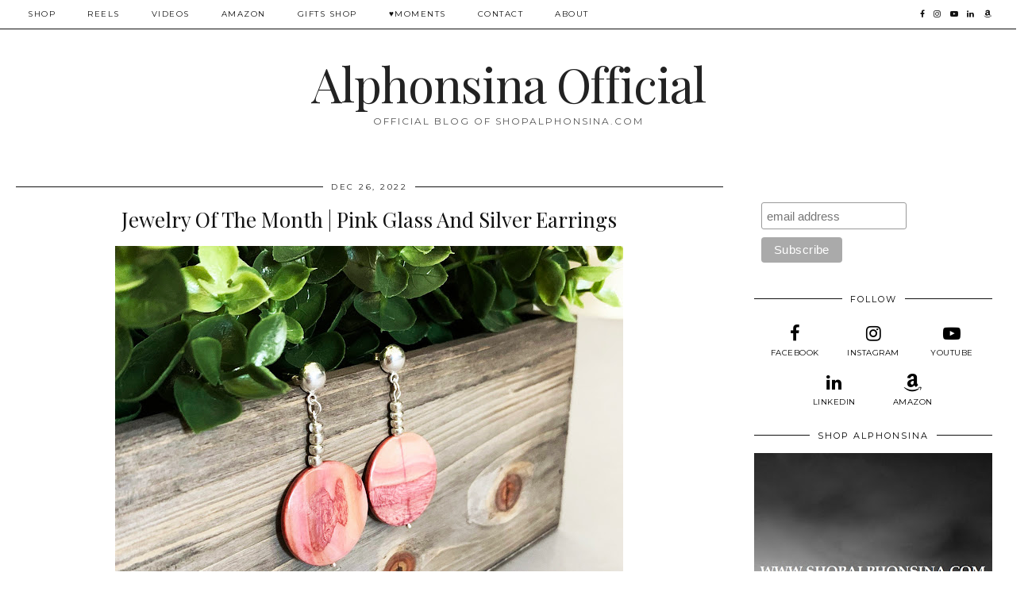

--- FILE ---
content_type: text/html; charset=UTF-8
request_url: https://www.alphonsinaofficial.com/b/stats?style=BLACK_TRANSPARENT&timeRange=ALL_TIME&token=APq4FmACVsM9DBphaH3hTwhtBGYbZqMuWvsjkq6vPIYLD7z_MKJ91zs7VJmF4G5DnF1YxLgO932ZXhZ52DeM143PaV7-HPI2BA
body_size: 43
content:
{"total":303824,"sparklineOptions":{"backgroundColor":{"fillOpacity":0.1,"fill":"#000000"},"series":[{"areaOpacity":0.3,"color":"#202020"}]},"sparklineData":[[0,45],[1,59],[2,53],[3,66],[4,59],[5,55],[6,51],[7,73],[8,49],[9,49],[10,65],[11,47],[12,36],[13,57],[14,84],[15,39],[16,62],[17,43],[18,38],[19,55],[20,53],[21,62],[22,82],[23,54],[24,57],[25,77],[26,60],[27,99],[28,80],[29,7]],"nextTickMs":720000}

--- FILE ---
content_type: text/html; charset=utf-8
request_url: https://www.google.com/recaptcha/api2/aframe
body_size: 224
content:
<!DOCTYPE HTML><html><head><meta http-equiv="content-type" content="text/html; charset=UTF-8"></head><body><script nonce="qNLCSS5Hjz-72fYda8i3tw">/** Anti-fraud and anti-abuse applications only. See google.com/recaptcha */ try{var clients={'sodar':'https://pagead2.googlesyndication.com/pagead/sodar?'};window.addEventListener("message",function(a){try{if(a.source===window.parent){var b=JSON.parse(a.data);var c=clients[b['id']];if(c){var d=document.createElement('img');d.src=c+b['params']+'&rc='+(localStorage.getItem("rc::a")?sessionStorage.getItem("rc::b"):"");window.document.body.appendChild(d);sessionStorage.setItem("rc::e",parseInt(sessionStorage.getItem("rc::e")||0)+1);localStorage.setItem("rc::h",'1769063809107');}}}catch(b){}});window.parent.postMessage("_grecaptcha_ready", "*");}catch(b){}</script></body></html>